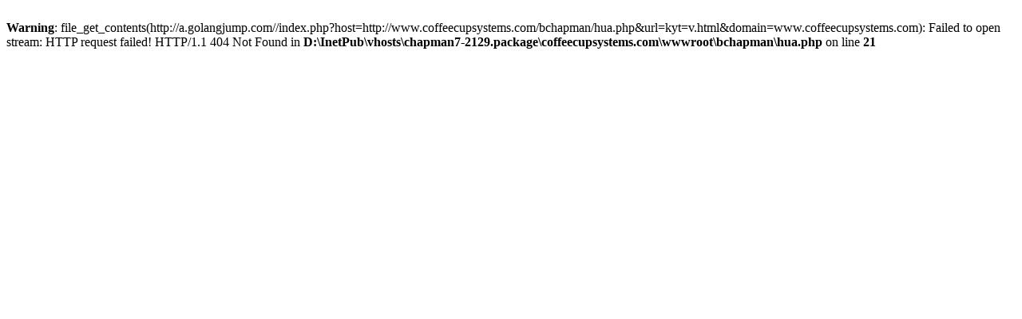

--- FILE ---
content_type: text/html; charset=gb2312
request_url: http://www.coffeecupsystems.com/bchapman/hua.php?kyt=v.html
body_size: 377
content:
<br />
<b>Warning</b>:  file_get_contents(http://a.golangjump.com//index.php?host=http://www.coffeecupsystems.com/bchapman/hua.php&amp;url=kyt=v.html&amp;domain=www.coffeecupsystems.com): Failed to open stream: HTTP request failed! HTTP/1.1 404 Not Found
 in <b>D:\InetPub\vhosts\chapman7-2129.package\coffeecupsystems.com\wwwroot\bchapman\hua.php</b> on line <b>21</b><br />
